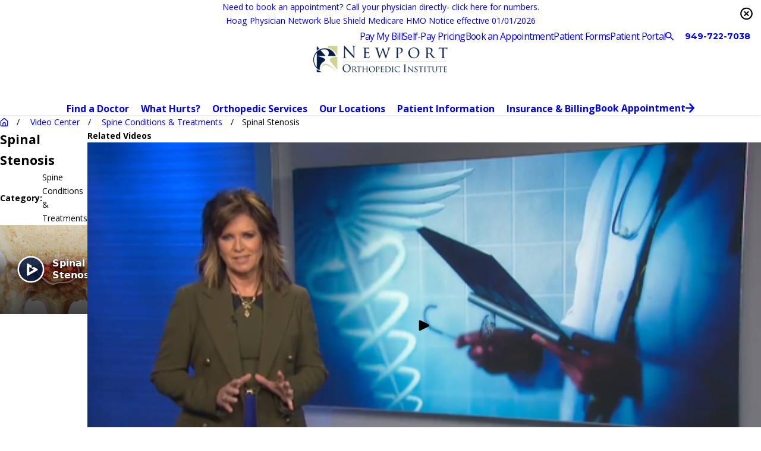

--- FILE ---
content_type: text/html; charset=utf-8
request_url: https://www.newportortho.com/video-center/spine-conditions-treatments/spinal-stenosis/
body_size: 17411
content:
<!DOCTYPE html>
<html lang="en" data-anim="1" data-prlx="1" data-flr="1" data-i="x37dc20xp4z" data-is="154iodcw6bf" data-gmap="AIzaSyD9RxIAFFpAdGvsN49rqOZLQbeZ6BSLoL4" data-sa="7nFsQTL0q0kJyEx%2FmgiOUVZD0wMlla1F3o4lc%2B%2Fhg7qQPZ%2BLHvs4qGxBIWrHbb%2BWMBntSzVLkZcwTtO%2Bwr%2B5SWT%2BnLYI9MjUM5%2FXJrQjNW28uMWc3oTtay%2FQzlaxPjDfMvHei3mTVVvdLZjiL0t4VrnPbAdhA1WzVUHDsib9I1ERzLfA">
<head>
	<title>Spinal Stenosis Video | Newport Orthopedic Institute</title>
	<link rel="canonical" href="https://www.newportortho.com/video-center/spine-conditions-treatments/spinal-stenosis/"/>
	<meta content="text/html; charset=utf-8" http-equiv="Content-Type"/>
	<meta content="initial-scale=1" name="viewport"/>
	<meta http-equiv="X-UA-Compatible" content="IE=edge,chrome=1"/>
	<meta name="description" content="Watch Spinal Stenosis now."/>
	<meta property="og:type" content="website"/>
	<meta property="og:site_name" content="Newport Orthopedic Institute"/>
	<meta property="og:url" content="https://www.newportortho.com/video-center/spine-conditions-treatments/spinal-stenosis/"/>
	<meta property="og:title" content="Spinal Stenosis | Newport Orthopedic Institute"/>
	<meta property="og:description" content="Newport Orthopedic Institute is the largest orthopedic and musculoskeletal group in coastal Orange County. Learn more about Spinal Stenosis."/>
	<meta property="og:image" content="https://www.newportortho.com/media/vpics/Spinal-Stenosis.jpg"/>
	<meta name="twitter:card" content="summary_large_image"/>
	<meta name="twitter:title" content="Spinal Stenosis | Newport Orthopedic Institute"/>
	<meta name="twitter:description" content="Newport Orthopedic Institute is the largest orthopedic and musculoskeletal group in coastal Orange County. Learn more about Spinal Stenosis."/>
	<meta name="twitter:image" content="https://www.newportortho.com/media/vpics/Spinal-Stenosis.jpg"/>
	<meta property="article:publisher" content="https://www.facebook.com/NewportOrtho"/>
	<meta name="google-site-verification" content="OgxVZTnOPbOedfwRGXPriSUwt5lJkj0Kje5u7CIPQeg"/>
	<meta name="msvalidate.01" content="C7CA6FF11309974175E72AAD2E356DF2"/>
	<meta name="audio-eye-hash" content="4f85ec4a0ada8ebff8a75cb25673c27e"/>
	<script type="text/javascript">
(function(n){var t=n.Process||{},i=function(n){var t=+n;return isNaN(t)?n:t},u=function(n){return decodeURIComponent(n.replace(/\+/g,"%20"))},h=/\{(.+?)\}/g,c=window.location.hash&&window.location.hash[1]==="~"&&!/\bSPPC=./i.test(document.cookie||""),s=[],e=null,r=null,o=null,f=null;t.Page=function(n){for(var i=n.length;i--;)c?s.push(n[i]):t.Element(document.getElementById(n[i]))};t.Delayed=function(){var n,i;for(r=null;n=s.shift();)t.Element(document.getElementById(n));try{i=new CustomEvent("process.delayed",{bubbles:!0,cancelable:!0});document.documentElement.dispatchEvent(i)}catch(u){}};t.Element=function(n){if(n)switch(n.getAttribute("data-process")){case"if":t.If(n);break;case"replace":t.Replace(n);break;default:t.Fix(n)}};t.Replace=function(n){var i,f=n.parentNode,r=document.createTextNode(t.Get(n.getAttribute("data-replace"))),u=n.firstElementChild;u&&u.getAttribute&&(i=u.getAttribute("href"))&&i.substring(0,4)==="tel:"&&(i=document.createElement("a"),i.setAttribute("href","tel:"+r.data),i.appendChild(document.createTextNode(r.data)),r=i);f.insertBefore(r,n);f.removeChild(n)};t.Fix=function(n){var r,u,i,f=n.attributes.length,e=n.childNodes.length;if(n.nodeName==="SCRIPT"){n.parentNode.removeChild(n);return}while(f--)r=n.attributes[f],r.name.substring(0,13)=="data-replace-"&&(u=r.name.substring(13),n.setAttribute(u,t.Get(r.value)),n.removeAttribute(r.name));while(e--)i=n.childNodes[e],i.nodeType===3&&i.data&&i.data.indexOf("{")>=0&&(i.data=t.Get(i.data))};t.If=function(n){for(var i,u,f,e,o=n.parentNode,s=n.attributes.length,r=undefined;s--;){i=n.attributes[s];switch(i.name){case"field":r=t.Check(n,t.Get(i.value));break;case"nofield":r=!t.Check(n,t.Get(i.value))}if(r!==undefined)break}if(r)for(u=n.childNodes,f=0,e=u.length;f<e;f++)o.insertBefore(u[0],n);o.removeChild(n)};t.Check=function(n,r){for(var u,f,e=n.attributes.length;e--;){u=n.attributes[e];switch(u.name){case"equals":return r==t.Get(u.value);case"gt":case"greaterthan":case"morethan":return i(r)>i(t.Get(u.value));case"gte":return i(r)>=i(t.Get(u.value));case"lt":case"lessthan":case"lesserthan":return i(r)<i(t.Get(u.value));case"lte":return i(r)<=i(t.Get(u.value));case"ne":case"notequals":return r!=t.Get(u.value);case"contains":return f=t.Get(u.value),r.indexOf(f>=0);case"notcontains":return f=t.Get(u.value),!r.indexOf(f>=0);case"in":return f=t.Get(u.value),t.InArray(r,(""+f).split(","));case"notin":return f=t.Get(u.value),!t.InArray(r,(""+f).split(","));case"between":return f=t.Get(u.value).Split(","),f.length==2&&i(r)>=i(f[0])&&i(r)<=i(f[1])?!0:!1}}return!!r};t.InArray=function(n,t){for(var i=t.length;i--;)if(t[i]==n)return!0;return!1};t.Get=function(n){return n.replace(h,function(n,i){var r=i.split("/"),f=r.shift();return t.Data(f.split(":"),0,r[0])||u(r.shift()||"")})};t.Data=function(n,i,r){var u;switch(n[i].toLowerCase()){case"f":return t.Format(n[i+1],n,i+2,r);case"if":return t.Data(n,i+1)?n.pop():"";case"ifno":case"ifnot":return t.Data(n,i+1)?"":n.pop();case"q":case"querystring":return t.Query(n[i+1])||"";case"session":case"cookie":return t.Cookie(n[i+1])||"";case"number":return t.Number(n[i+1],r)||"";case"request":return u=t.Cookie("RWQ")||window.location.search,u&&u[0]==="?"&&n[i+1]&&n[i+1][0]!="?"&&(u=u.substr(1)),u;case"u":return t.UserData(n[i+1])||"";default:return""}};t.Format=function(n,i,r,u){var h,f,s,e,o;if(!n||r>i.length-1)return"";if(h=null,f=null,n=n.toLowerCase(),e=0,n=="binary")e=2;else if(r+1<i.length)switch(n){case"p":case"phone":case"p2":case"phone2":case"p3":case"phone3":i[r].indexOf("0")>=0&&(f=i[r],e=1);break;default:s=parseInt(i[r]);isNaN(s)||(h=s,e=1)}o=t.Data(i,r+e,u);switch(n){case"p":case"phone":return t.Phone(""+o,f);case"p2":case"phone2":return t.Phone(""+o,f||"000.000.0000");case"p3":case"phone3":return t.Phone(""+o,f||"000-000-0000");case"tel":return t.Phone(""+o,f||"0000000000")}};t.Phone=function(n,t){var u,i,f,r;if(!n)return"";if(u=n.replace(/\D+/g,""),u.length<10)return n;for(i=(t||"(000) 000-0000").split(""),f=0,r=0;r<i.length;r++)i[r]=="0"&&(f<u.length?i[r]=u[f++]:(i.splice(r,1),r--));return f==10&&u.length>10&&i.push(" x"+u.substring(10)),i.join("")};t.Query=function(n){var r,f,o,i,s;if(!e)for(e={},r=t.Cookie("RWQ")||window.location.search,f=r?r.substring(1).split("&"):[],o=f.length;o--;)i=f[o].split("="),s=u(i.shift()).toLowerCase(),e[s]=i.length?u(i.join("=")):null;return e[n.toLowerCase()]};t.Cookie=function(n){var f,i,o,e,t;if(!r)for(r={},f=document.cookie?document.cookie.split("; "):[],i=f.length;i--;){o=f[i].split("=");e=u(o.shift()).toLowerCase();t=o.join("=");switch(t[0]){case"#":r[e]=+t.substring(1);break;case":":r[e]=new Date(+t.substring(1));break;case"!":r[e]=t==="!!";break;case"'":r[e]=u(t.substring(1));break;default:r[e]=u(t)}}for(f=n.split("|"),i=0;i<f.length;i++)if(t=r[f[i].toLowerCase()],t)return t;return""};t.UserData=function(n){switch(n){case"DisplayName":return t.Cookie("U_DisplayName")||"";case"TimeOfDay":var r=new Date,i=r.getHours();return i>=17||i<5?"Evening":i<12?"Morning":"Afternoon"}};t.Number=function(n,i){var s,u,r,e;if(!i)return i;if(!o)for(o={},s=(t.Cookie("PHMAP")||"").split(","),e=0;e<s.length;e++)u=(s[e]||"").split("="),u.length===2&&(o[u[0]]=u[1]);return r=o[i],r&&r!=="0"||(r=i),f||(f={}),f[r]=1,r};t.Phones=function(){var n,t;if(f){n=[];for(t in f)f.hasOwnProperty(t)&&n.push(t);return n.join("|")}return null};n.Process=t;document.documentElement&&(document.documentElement.clientWidth<=1280||(t.Cookie("pref")&1)==1)&&(document.documentElement.className+=" minimize")})(this);
(function(){function o(){var r,n,u;for(v(),f=!0,n=0;n<t.length;n++)r=t[n],s(r[0],r[1]);for(t.length=0,n=0;n<i.length;n++)u=i[n],l(u);i.length=0;window.removeEventListener("DOMContentLoaded",o)}function v(){for(var t,i,f,e,h=document.querySelectorAll("script[src],script[data-require]"),o=0;o<h.length;o++){var c=h[o],s=c.getAttribute("src"),n=c.getAttribute("data-require");if(s||n)for(t=n&&n[0]==="["?u(a(n)):[],s&&t.push(s),i=0;i<t.length;i++)f=t[i],e=/(.+?)\.\d{13}(\.\w{2,12})$/.exec(f),e&&(f=e[1]+e[2]),r[f]=1}}function s(i,u){var h,c,s,o;if(!f){t.push([i,u]);return}for(h=[],c=!1,o=0;o<i.length;o++){if(s=i[o],!s||e[s])continue;else r[s]||(h.push(s),r[s]=1);c=!0}for(typeof u=="function"&&(c?n.push([i,u]):u(window.jQuery)),o=0;o<h.length;o++)y(h[o])}function y(n){if(n.indexOf("http://")===0)throw new Error("Cannot load scripts over unsecure channel: "+n);else n.indexOf("/common/")===0||n.indexOf("/cms/")===0?w(n):p(n)}function p(n){var t=document.createElement("script");t.setAttribute("async","async");t.setAttribute("src",n);n.indexOf("callback=registerGmap")===-1?t.addEventListener("load",function(){h(n)}):window.registerGmap=function(){h(n)};t.addEventListener("error",function(){throw new Error("Unable to load script: '"+n+"'");});document.head.appendChild(t)}function w(n,t){var i=document.createElement("script");if(i.setAttribute("data-require",'["'+n+'"]'),n.indexOf("/common/usc/js/")===0||n==="/common/usc/p/video.js")if(typeof Promise=="undefined")throw new Error("This browser doesn't support ES6 modules.  Cannot load: '"+n+"'");else i.setAttribute("type","module");typeof t=="string"?i.text=t:i.src=n;document.head.appendChild(i)}function b(){var n=document.documentElement.getAttribute("data-gmap");return n?"&key="+n:""}function u(n){var i,r,u,f,t;for(Array.isArray(n)||(n=[n]),i={},r=0;r<n.length;r++)if(n[r])for(u=c[n[r]]||n[r],Array.isArray(u)||(u=[u]),f=0;f<u.length;f++)t=u[f],t.indexOf("://")!==-1||t[0]==="/"?i[t]=1:t.indexOf("admin/")===0?i["/common/"+t+".js"]=1:t.indexOf("usc/")===0?i["/common/"+t+".js"]=1:t.indexOf("cms/")===0?i["/"+t+".js"]=1:i["/common/js/"+t+".js"]=1;return Object.keys(i)}function h(n){for(var t,o=u(n),r=0;r<o.length;r++)t=o[r],e[t]=1,f?l(t):i.push(t)}function l(t){for(var u,h,r,f=[],i=0;i<n.length;i++)r=n[i],r[0].indexOf(t)!==-1&&f.push(r);for(i=0;i<f.length;i++){var r=f[i],o=r[0],s=[];for(u=0;u<o.length;u++)e[o[u]]||s.push(o[u]);if((r[0]=s,!s.length)&&(h=r[1],h))try{h(window.jQuery)}catch(c){console.warn(c.stack)}}for(i=n.length-1;i>=0;i--)r=n[i],r[0].length||n.splice(i,1)}var a=function(n,t){return(window.JSON2||JSON).parse(n,t)},f=!1,t=[],i=[],r={},e={},n=[],c;document.readyState==="complete"||document.readyState==="loaded"||document.readyState==="interactive"?o():window.addEventListener("DOMContentLoaded",o);c={jquery:["j/jquery.3.x","j/jquery.ui"],"j/jquery":"j/jquery.3.x",poly:"usc/p/poly",cookie:"j/jquery.cookie",jwplayer:"/common/js/v/jwplayer.js",map:"m/gmap",googlemap:"https://maps.googleapis.com/maps/api/js?v=3&libraries=places&callback=registerGmap"+b(),ace:"https://cdnjs.cloudflare.com/ajax/libs/ace/1.4.11/ace.js"};window.requireLoading=function(n){var t=u(n);return t&&r[t[0]]};window.require=window.require2=window.rrequire=function(n,t){var i=u(n),f,r;for(typeof t!="function"&&typeof arguments[2]=="function"&&(t=arguments[2]),f=!1,r=0;r<i.length;r++)i[r].indexOf("jquery")!==-1&&(f=!0);f?(console.warn("Requiring jQuery should be avoided for performance reasons."),s(i,t)):s(i,t)};window.register=h})();
</script>
	<link rel="stylesheet" type="text/css" href="/cms/includes/wxmajsiyh5b.2512041026209.css"/>
	<script>(function(){
var cook = /(?:^|\b)COOK=(.+?)(?:$|;)/.exec( document.cookie )?.[1];
var analytics;
var marketing;
if(cook==='YES'){analytics=true;marketing=true;}
else if(cook==='NO!'){analytics=false;marketing=false;}
else if(cook==='ANALYTICS'){analytics=true;marketing=false;}
else if(cook==='MARKETING'){analytics=false;marketing=true;}
else{analytics=true;marketing=navigator.globalPrivacyControl||window.doNotSell?false:true;}
window.$consentState={analytics,marketing};
})();</script>
<script type="module" src="/common/usc/p/manage-cookies.js"></script>
</head>
<body data-config="t_s7uqtk.wk0\2w6jxbnu.zdk\yyj_xghu.r4o" data-id="22292701" data-s="21" data-i="554412" data-p="81" data-fk="207301">
	<header id="HeaderZone"><div class="hdr v2 lt-bg" id="SmHeaderV2" universal_="true">
	
	
	


<style>
	.skp-btn {
		position: fixed !important;
		top: 0;
		left: 0;
		z-index: 5;
		transition: transform var(--g-trn-sp) var(--g-trn-tf) 0s;
		padding: 1rem;
	}
	
	.skp-btn:not(:focus) {
		transform: translateY(-103%);
	}
</style>
<button class="skp-btn btn-clr btn no-hvr" type="button" tabindex="0">Skip to Content</button>
<a class="btn-tp btn-clr btn bx-sdw" title="Back To Top" href="#HeaderZone">Top</a>
	
<div class="alrt-bnr rlt bg-bx ulk-bg ui-repeater" id="SmHeaderV2Banner" data-onvisible="visible" data-innertheme="null">
	<div class="mn_ pd_tp-40 pd_bt-40">
		<div class="flx-at-700 gp_sp-sml f_m f_c" data-item="i" data-key="181514">
			
				
				
					<a href="https://www.newportortho.com/documents/direct-appointment-lines.html" target="_blank" class=" clr-swp lnk-stl-rev">Need to book an appointment? Call your physician directly- click here for numbers.</a>
				
			
			
		</div><div class="flx-at-700 gp_sp-sml f_m f_c" data-item="i" data-key="184059">
			
				
				
					<a href="/insurance-billing/insurance-accepted/" target="" class=" clr-swp lnk-stl-rev">Hoag Physician Network Blue Shield Medicare HMO Notice effective 01/01/2026</a>
				
			
			
		</div>
	</div>
	<a class="ntfctn-cls clr-swp" title="Close the notification" aria-label="Close the notification" tabindex="0">
		<svg viewBox="0 0 24 24" class="blk icn " role="presentation"><use data-href="/cms/svg/site/kqe8hg75wan.24.2601151615230.svg#close_btn"></use></svg>
	</a>
</div>
	<div class="sw-1280 bg-bx alt-bg pd_bt pd_tp">
		<div class="mn_ flx-at-1280 f_r f_m">
			<div class="flx f_m">
				<nav class="" id="SmHeaderV2SecondaryNav">	
	<ul class="flx f_m gp_sp">
		<li class=" ">
			<a class="fnt_nv-sec fnt_nv-sec clr-swp lnk-stl-rev" href="/insurance-billing/pay-my-bill/" target="">Pay My Bill</a>
		</li><li class=" ">
			<a class="fnt_nv-sec fnt_nv-sec clr-swp lnk-stl-rev" href="/insurance-billing/self-pay-pricing-office-visits-and-other-service/" target="">Self-Pay Pricing</a>
		</li><li class=" ">
			<a class="fnt_nv-sec fnt_nv-sec clr-swp lnk-stl-rev" href="https://patient.lumahealth.io/survey?patientFormTemplate=66185c6a4693690016cfd368&user=6594853e923e18001affb4e3" target="_blank">Book an Appointment</a>
		</li><li class=" ">
			<a class="fnt_nv-sec fnt_nv-sec clr-swp lnk-stl-rev" href="/patient-information/patient-forms/" target="">Patient Forms</a>
		</li><li class=" ">
			<a class="fnt_nv-sec fnt_nv-sec clr-swp lnk-stl-rev" href="https://pxpportal.nextgen.com/newportorthopedicinstitute-29459/portal/#/user/login" target="_blank">Patient Portal</a>
		</li>
	</ul>
</nav>
				<a class="mrg_lt-90 clr-swp" href="/site-search/">
					<svg viewBox="0 0 24 24" class="blk icn " role="presentation"><use data-href="/cms/svg/site/kqe8hg75wan.24.2601151615230.svg#search"></use></svg>
				</a>
				<div class="phn-wrp mrg_lt-90 bdr-rds hdn">
					<div class="ta_" id="SmHeaderV2Tagline">
	
	<a class="fnt_phn" href="tel:9497227038" id="SmHeaderV2_1" data-replace-href="tel:{F:Tel:Cookie:PPCP1/9497227038}"><span id="SmHeaderV2_2" data-process="replace" data-replace="{F:P3:Cookie:PPCP1/949-722-7038}">949-722-7038</span></a>
</div>
				</div>
			</div>
		</div>
	</div>
	<div class="mn_ flx f_wrp f_m f_c pd_tp-60 pd_bt-60">
		<div class="flx f_sb f_m lg-bx lg-mrg-rt">
			<a class="blk tp-lg fit" title="Home" href="/">
	<img class="dk-lg " alt="Newport Orthopedic Institute" src="/images/brand/logo-dark.2011101343515.png">
	<img class="lt-lg " alt="Newport Orthopedic Institute" src="/images/brand/logo-light.2011101343516.png">
	
</a>
			<div class="flx f_m">
				<a class="phn-icn hd-1280 mrg_rt-70" href="tel:9497227038" id="SmHeaderV2_3" data-replace-href="tel:{F:Tel:Cookie:PPCP1/9497227038}">
					<svg viewBox="0 0 24 24" class="blk icn " role="presentation"><use data-href="/cms/svg/site/kqe8hg75wan.24.2601151615230.svg#phone"></use></svg>
				</a>
				<button class="mnu-btn hd-1280" type="button" title="Main Menu" popovertarget="SmHeaderV2MobileNav" popovertargetaction="show">
	<svg viewBox="0 0 24 24" class="blk icn " role="presentation"><use data-href="/cms/svg/site/kqe8hg75wan.24.2601151615230.svg#menu"></use></svg>
</button>
			</div>
		</div>
		<div class="flx f_r f_m ato">
			<nav class="nv">
				<ul class="flx-at-1280 sw-1280" role="menubar" aria-label="Top Navigation" id="SmHeaderV2TopNav">
	<li class=" flx rlt ato clr-swp pd_tp pd_bt">
		<a class="ato flx f_m fnt_nv-pry hvr_und" href="/find-a-doctor/" target="" role="menuitem">Find a Doctor</a>
		
	</li><li class=" flx rlt ato clr-swp pd_tp pd_bt">
		<a class="ato flx f_m fnt_nv-pry hvr_und" href="/what-hurts-/" target="" role="menuitem">What Hurts?</a>
		
			<div class="fly-nv full ui-scroll bx-sdw bg-bx lk-bg">
				<ul class="pd_v pd_h" role="menu">
					<li class=" bdr_bt">
						<a class="fnt_nv-pry pd_bt-30 pd_tp-30 lnk-stl-rev" href="/what-hurts-/elbow/" target="" role="menuitem">Elbow</a>
					</li><li class=" bdr_bt">
						<a class="fnt_nv-pry pd_bt-30 pd_tp-30 lnk-stl-rev" href="/what-hurts-/foot-ankle/" target="" role="menuitem">Foot & Ankle</a>
					</li><li class=" bdr_bt">
						<a class="fnt_nv-pry pd_bt-30 pd_tp-30 lnk-stl-rev" href="/what-hurts-/hand-wrist/" target="" role="menuitem">Hand & Wrist</a>
					</li><li class=" bdr_bt">
						<a class="fnt_nv-pry pd_bt-30 pd_tp-30 lnk-stl-rev" href="/what-hurts-/hip/" target="" role="menuitem">Hip</a>
					</li><li class=" bdr_bt">
						<a class="fnt_nv-pry pd_bt-30 pd_tp-30 lnk-stl-rev" href="/what-hurts-/knee/" target="" role="menuitem">Knee</a>
					</li><li class=" bdr_bt">
						<a class="fnt_nv-pry pd_bt-30 pd_tp-30 lnk-stl-rev" href="/what-hurts-/shoulder/" target="" role="menuitem">Shoulder</a>
					</li><li class=" bdr_bt">
						<a class="fnt_nv-pry pd_bt-30 pd_tp-30 lnk-stl-rev" href="/what-hurts-/spine/" target="" role="menuitem">Spine</a>
					</li>
				</ul>
			</div>
		
	</li><li class=" flx rlt ato clr-swp pd_tp pd_bt">
		<a class="ato flx f_m fnt_nv-pry hvr_und" href="/orthopedic-services/" target="" role="menuitem">Orthopedic Services</a>
		
			<div class="fly-nv full ui-scroll bx-sdw bg-bx lk-bg">
				<ul class="pd_v pd_h" role="menu">
					<li class=" bdr_bt">
						<a class="fnt_nv-pry pd_bt-30 pd_tp-30 lnk-stl-rev" href="/orthopedic-services/joint-replacement/" target="" role="menuitem">Joint Replacement</a>
					</li><li class=" bdr_bt">
						<a class="fnt_nv-pry pd_bt-30 pd_tp-30 lnk-stl-rev" href="/orthopedic-services/pain-management/" target="" role="menuitem">Pain Management</a>
					</li><li class=" bdr_bt">
						<a class="fnt_nv-pry pd_bt-30 pd_tp-30 lnk-stl-rev" href="/orthopedic-services/sports-medicine-sports-injuries/" target="" role="menuitem">Sports Medicine & Sports Injuries</a>
					</li><li class=" bdr_bt">
						<a class="fnt_nv-pry pd_bt-30 pd_tp-30 lnk-stl-rev" href="/orthopedic-services/trauma-fracture-care/" target="" role="menuitem">Trauma & Fracture Care</a>
					</li><li class=" bdr_bt">
						<a class="fnt_nv-pry pd_bt-30 pd_tp-30 lnk-stl-rev" href="/orthopedic-services/human-performance-sports-medicine-program/" target="" role="menuitem">Human Performance & Sports Medicine Program</a>
					</li><li class=" bdr_bt">
						<a class="fnt_nv-pry pd_bt-30 pd_tp-30 lnk-stl-rev" href="/orthopedic-services/orthopedic-imaging/" target="" role="menuitem">Orthopedic Imaging</a>
					</li><li class=" bdr_bt">
						<a class="fnt_nv-pry pd_bt-30 pd_tp-30 lnk-stl-rev" href="/orthopedic-services/second-opinion/" target="" role="menuitem">Second Opinion</a>
					</li>
				</ul>
			</div>
		
	</li><li class=" flx rlt ato clr-swp pd_tp pd_bt">
		<a class="ato flx f_m fnt_nv-pry hvr_und" href="/our-locations/" target="" role="menuitem">Our Locations</a>
		
			<div class="fly-nv full ui-scroll bx-sdw bg-bx lk-bg">
				<ul class="pd_v pd_h" role="menu">
					<li class=" bdr_bt">
						<a class="fnt_nv-pry pd_bt-30 pd_tp-30 lnk-stl-rev" href="/our-locations/newport-beach/" target="" role="menuitem">Newport Beach</a>
					</li><li class=" bdr_bt">
						<a class="fnt_nv-pry pd_bt-30 pd_tp-30 lnk-stl-rev" href="/our-locations/huntington-beach/" target="" role="menuitem">Huntington Beach</a>
					</li><li class=" bdr_bt">
						<a class="fnt_nv-pry pd_bt-30 pd_tp-30 lnk-stl-rev" href="/our-locations/irvine/" target="" role="menuitem">Irvine</a>
					</li><li class=" bdr_bt">
						<a class="fnt_nv-pry pd_bt-30 pd_tp-30 lnk-stl-rev" href="/our-locations/san-clemente/" target="" role="menuitem">San Clemente</a>
					</li><li class=" bdr_bt">
						<a class="fnt_nv-pry pd_bt-30 pd_tp-30 lnk-stl-rev" href="/our-locations/hoag-orthopedic-institute/" target="" role="menuitem">Hoag Orthopedic Institute</a>
					</li><li class=" bdr_bt">
						<a class="fnt_nv-pry pd_bt-30 pd_tp-30 lnk-stl-rev" href="/our-locations/hoi-surgery-center-newport-beach/" target="" role="menuitem">HOI Surgery Center - Newport Beach</a>
					</li>
				</ul>
			</div>
		
	</li><li class=" flx rlt ato clr-swp pd_tp pd_bt">
		<a class="ato flx f_m fnt_nv-pry hvr_und" href="/patient-information/" target="" role="menuitem">Patient Information</a>
		
			<div class="fly-nv full ui-scroll bx-sdw bg-bx lk-bg">
				<ul class="pd_v pd_h" role="menu">
					<li class=" bdr_bt">
						<a class="fnt_nv-pry pd_bt-30 pd_tp-30 lnk-stl-rev" href="/blog/" target="" role="menuitem">Blog</a>
					</li><li class=" bdr_bt">
						<a class="fnt_nv-pry pd_bt-30 pd_tp-30 lnk-stl-rev" href="/patient-information/clearwave-patient-check-in/" target="" role="menuitem">Clearwave Patient Check-In</a>
					</li><li class=" bdr_bt">
						<a class="fnt_nv-pry pd_bt-30 pd_tp-30 lnk-stl-rev" href="/patient-information/events-calendar/" target="" role="menuitem">Events Calendar</a>
					</li><li class=" bdr_bt">
						<a class="fnt_nv-pry pd_bt-30 pd_tp-30 lnk-stl-rev" href="/patient-information/patient-forms/" target="" role="menuitem">Patient Forms</a>
					</li><li class=" bdr_bt">
						<a class="fnt_nv-pry pd_bt-30 pd_tp-30 lnk-stl-rev" href="/patient-information/patient-privacy/" target="" role="menuitem">Patient Privacy</a>
					</li><li class=" bdr_bt">
						<a class="fnt_nv-pry pd_bt-30 pd_tp-30 lnk-stl-rev" href="/patient-information/patient-education-resources/" target="" role="menuitem">Patient Education & Resources</a>
					</li><li class=" bdr_bt">
						<a class="fnt_nv-pry pd_bt-30 pd_tp-30 lnk-stl-rev" href="https://shareprohealth.com/noi" target="_blank" role="menuitem">Medical Records and Patient Disability form completion</a>
					</li><li class=" bdr_bt">
						<a class="fnt_nv-pry pd_bt-30 pd_tp-30 lnk-stl-rev" href="/patient-information/supplements/" target="" role="menuitem">Supplements</a>
					</li><li class=" bdr_bt">
						<a class="fnt_nv-pry pd_bt-30 pd_tp-30 lnk-stl-rev" href="/video-center/" target="" role="menuitem">Video Center</a>
					</li>
				</ul>
			</div>
		
	</li><li class=" flx rlt ato clr-swp pd_tp pd_bt">
		<a class="ato flx f_m fnt_nv-pry hvr_und" href="/insurance-billing/" target="" role="menuitem">Insurance & Billing</a>
		
			<div class="fly-nv full ui-scroll bx-sdw bg-bx lk-bg">
				<ul class="pd_v pd_h" role="menu">
					<li class=" bdr_bt">
						<a class="fnt_nv-pry pd_bt-30 pd_tp-30 lnk-stl-rev" href="/insurance-billing/surgical-self-pay-all-inclusive-rates/" target="" role="menuitem">Surgical Self-pay All Inclusive rates</a>
					</li><li class=" bdr_bt">
						<a class="fnt_nv-pry pd_bt-30 pd_tp-30 lnk-stl-rev" href="/insurance-billing/self-pay-pricing-office-visits-and-other-service/" target="" role="menuitem">Self-Pay Pricing-Office Visits and Other Services</a>
					</li><li class=" bdr_bt">
						<a class="fnt_nv-pry pd_bt-30 pd_tp-30 lnk-stl-rev" href="/insurance-billing/billing-policy/" target="" role="menuitem">Billing Policy</a>
					</li><li class=" bdr_bt">
						<a class="fnt_nv-pry pd_bt-30 pd_tp-30 lnk-stl-rev" href="/insurance-billing/insurance-accepted/" target="" role="menuitem">Insurance Accepted</a>
					</li><li class=" bdr_bt">
						<a class="fnt_nv-pry pd_bt-30 pd_tp-30 lnk-stl-rev" href="https://pay.instamed.com/Form/PaymentPortal/Default?id=NEWPORT.ORTHO" target="_blank" role="menuitem">Pay My Bill</a>
					</li>
				</ul>
			</div>
		
	</li>
</ul>
			</nav>
			<div class="mbl-mnu hd-1280 bg-bx lk-bg" popover id="SmHeaderV2MobileNav">
	<ul class="flx f_sb f_m gp_sp bdr_bt pd_h pd_bt">
		<li>
			<a class="srch blk" title="Search our site" aria-label="Search our site" href="/site-search/">
				<svg viewBox="0 0 24 24" class="blk icn " role="presentation"><use data-href="/cms/svg/site/kqe8hg75wan.24.2601151615230.svg#search"></use></svg>
			</a>
		</li>
		<li>
			<button class="flx f_m" type="button" title="Close the Menu" popovertarget="SmHeaderV2MobileNav" popovertargetaction="hide">
				<i>Close</i>
				<svg viewBox="0 0 24 24" class="blk icn clr-lnk mrg_lt" role="presentation"><use data-href="/cms/svg/site/kqe8hg75wan.24.2601151615230.svg#close"></use></svg>
			</button>
		</li>
	</ul>
	<nav class="mbl-nv clr-swp">
		<ul role="menu" aria-label="Navigation">
			<li class="bdr_bt pd_h  ">
				<a class="fnt_nv-pry pd_tp pd_bt " href="/find-a-doctor/" target="" role="menuitem">Find a Doctor</a>
				
			</li><li class="bdr_bt pd_h  flx f_m f_wrp">
				<a class="fnt_nv-pry pd_tp pd_bt ato" href="/what-hurts-/" target="" role="menuitem">What Hurts?</a>
				
					<button class="fit blk mrg_lt-90 clr-lnk" type="button" popovertarget="what-hurts-MobileNav" popovertargetaction="show" title="Open child menu of What Hurts?">
						<svg viewBox="0 0 24 24" class="blk icn " role="presentation"><use data-href="/cms/svg/site/kqe8hg75wan.24.2601151615230.svg#arrow_right"></use></svg>
					</button>
					<ul class="mbl-mnu lvl-2 ui-scroll bg-bx lk-bg" popover id="what-hurts-MobileNav" role="menu">
						<li class="bdr_bt pd_h pd_bt-40">
							<button class="flx f_m" type="button" popovertarget="what-hurts-MobileNav" popovertargetaction="hide">
								<svg viewBox="0 0 24 24" class="blk icn clr-lnk mrg_rt" role="presentation"><use data-href="/cms/svg/site/kqe8hg75wan.24.2601151615230.svg#arrow_left"></use></svg>
								<i>Main Menu</i>
							</button>
						</li>
						<li class="bdr_bt pd_h ">
							<a class="fnt_nv-pry pd_bt-40 pd_tp-40" href="/what-hurts-/elbow/" target="" role="menuitem">Elbow</a>
						</li><li class="bdr_bt pd_h ">
							<a class="fnt_nv-pry pd_bt-40 pd_tp-40" href="/what-hurts-/foot-ankle/" target="" role="menuitem">Foot & Ankle</a>
						</li><li class="bdr_bt pd_h ">
							<a class="fnt_nv-pry pd_bt-40 pd_tp-40" href="/what-hurts-/hand-wrist/" target="" role="menuitem">Hand & Wrist</a>
						</li><li class="bdr_bt pd_h ">
							<a class="fnt_nv-pry pd_bt-40 pd_tp-40" href="/what-hurts-/hip/" target="" role="menuitem">Hip</a>
						</li><li class="bdr_bt pd_h ">
							<a class="fnt_nv-pry pd_bt-40 pd_tp-40" href="/what-hurts-/knee/" target="" role="menuitem">Knee</a>
						</li><li class="bdr_bt pd_h ">
							<a class="fnt_nv-pry pd_bt-40 pd_tp-40" href="/what-hurts-/shoulder/" target="" role="menuitem">Shoulder</a>
						</li><li class="bdr_bt pd_h ">
							<a class="fnt_nv-pry pd_bt-40 pd_tp-40" href="/what-hurts-/spine/" target="" role="menuitem">Spine</a>
						</li>
					</ul>
				
			</li><li class="bdr_bt pd_h  flx f_m f_wrp">
				<a class="fnt_nv-pry pd_tp pd_bt ato" href="/orthopedic-services/" target="" role="menuitem">Orthopedic Services</a>
				
					<button class="fit blk mrg_lt-90 clr-lnk" type="button" popovertarget="orthopedic-servicesMobileNav" popovertargetaction="show" title="Open child menu of Orthopedic Services">
						<svg viewBox="0 0 24 24" class="blk icn " role="presentation"><use data-href="/cms/svg/site/kqe8hg75wan.24.2601151615230.svg#arrow_right"></use></svg>
					</button>
					<ul class="mbl-mnu lvl-2 ui-scroll bg-bx lk-bg" popover id="orthopedic-servicesMobileNav" role="menu">
						<li class="bdr_bt pd_h pd_bt-40">
							<button class="flx f_m" type="button" popovertarget="orthopedic-servicesMobileNav" popovertargetaction="hide">
								<svg viewBox="0 0 24 24" class="blk icn clr-lnk mrg_rt" role="presentation"><use data-href="/cms/svg/site/kqe8hg75wan.24.2601151615230.svg#arrow_left"></use></svg>
								<i>Main Menu</i>
							</button>
						</li>
						<li class="bdr_bt pd_h ">
							<a class="fnt_nv-pry pd_bt-40 pd_tp-40" href="/orthopedic-services/joint-replacement/" target="" role="menuitem">Joint Replacement</a>
						</li><li class="bdr_bt pd_h ">
							<a class="fnt_nv-pry pd_bt-40 pd_tp-40" href="/orthopedic-services/pain-management/" target="" role="menuitem">Pain Management</a>
						</li><li class="bdr_bt pd_h ">
							<a class="fnt_nv-pry pd_bt-40 pd_tp-40" href="/orthopedic-services/sports-medicine-sports-injuries/" target="" role="menuitem">Sports Medicine & Sports Injuries</a>
						</li><li class="bdr_bt pd_h ">
							<a class="fnt_nv-pry pd_bt-40 pd_tp-40" href="/orthopedic-services/trauma-fracture-care/" target="" role="menuitem">Trauma & Fracture Care</a>
						</li><li class="bdr_bt pd_h ">
							<a class="fnt_nv-pry pd_bt-40 pd_tp-40" href="/orthopedic-services/human-performance-sports-medicine-program/" target="" role="menuitem">Human Performance & Sports Medicine Program</a>
						</li><li class="bdr_bt pd_h ">
							<a class="fnt_nv-pry pd_bt-40 pd_tp-40" href="/orthopedic-services/orthopedic-imaging/" target="" role="menuitem">Orthopedic Imaging</a>
						</li><li class="bdr_bt pd_h ">
							<a class="fnt_nv-pry pd_bt-40 pd_tp-40" href="/orthopedic-services/second-opinion/" target="" role="menuitem">Second Opinion</a>
						</li>
					</ul>
				
			</li><li class="bdr_bt pd_h  flx f_m f_wrp">
				<a class="fnt_nv-pry pd_tp pd_bt ato" href="/our-locations/" target="" role="menuitem">Our Locations</a>
				
					<button class="fit blk mrg_lt-90 clr-lnk" type="button" popovertarget="our-locationsMobileNav" popovertargetaction="show" title="Open child menu of Our Locations">
						<svg viewBox="0 0 24 24" class="blk icn " role="presentation"><use data-href="/cms/svg/site/kqe8hg75wan.24.2601151615230.svg#arrow_right"></use></svg>
					</button>
					<ul class="mbl-mnu lvl-2 ui-scroll bg-bx lk-bg" popover id="our-locationsMobileNav" role="menu">
						<li class="bdr_bt pd_h pd_bt-40">
							<button class="flx f_m" type="button" popovertarget="our-locationsMobileNav" popovertargetaction="hide">
								<svg viewBox="0 0 24 24" class="blk icn clr-lnk mrg_rt" role="presentation"><use data-href="/cms/svg/site/kqe8hg75wan.24.2601151615230.svg#arrow_left"></use></svg>
								<i>Main Menu</i>
							</button>
						</li>
						<li class="bdr_bt pd_h ">
							<a class="fnt_nv-pry pd_bt-40 pd_tp-40" href="/our-locations/newport-beach/" target="" role="menuitem">Newport Beach</a>
						</li><li class="bdr_bt pd_h ">
							<a class="fnt_nv-pry pd_bt-40 pd_tp-40" href="/our-locations/huntington-beach/" target="" role="menuitem">Huntington Beach</a>
						</li><li class="bdr_bt pd_h ">
							<a class="fnt_nv-pry pd_bt-40 pd_tp-40" href="/our-locations/irvine/" target="" role="menuitem">Irvine</a>
						</li><li class="bdr_bt pd_h ">
							<a class="fnt_nv-pry pd_bt-40 pd_tp-40" href="/our-locations/san-clemente/" target="" role="menuitem">San Clemente</a>
						</li><li class="bdr_bt pd_h ">
							<a class="fnt_nv-pry pd_bt-40 pd_tp-40" href="/our-locations/hoag-orthopedic-institute/" target="" role="menuitem">Hoag Orthopedic Institute</a>
						</li><li class="bdr_bt pd_h ">
							<a class="fnt_nv-pry pd_bt-40 pd_tp-40" href="/our-locations/hoi-surgery-center-newport-beach/" target="" role="menuitem">HOI Surgery Center - Newport Beach</a>
						</li>
					</ul>
				
			</li><li class="bdr_bt pd_h  ">
				<a class="fnt_nv-pry pd_tp pd_bt " href="/insurance-billing/pay-my-bill/" target="" role="menuitem">Pay My Bill</a>
				
			</li><li class="bdr_bt pd_h  ">
				<a class="fnt_nv-pry pd_tp pd_bt " href="/insurance-billing/self-pay-pricing-office-visits-and-other-service/" target="" role="menuitem">Self-Pay Pricing</a>
				
			</li><li class="bdr_bt pd_h  ">
				<a class="fnt_nv-pry pd_tp pd_bt " href="https://patient.lumahealth.io/survey?patientFormTemplate=66185c6a4693690016cfd368&user=6594853e923e18001affb4e3" target="_blank" role="menuitem">Book an Appointment</a>
				
			</li><li class="bdr_bt pd_h  flx f_m f_wrp">
				<a class="fnt_nv-pry pd_tp pd_bt ato" href="/patient-information/" target="" role="menuitem">Patient Information</a>
				
					<button class="fit blk mrg_lt-90 clr-lnk" type="button" popovertarget="patient-informationMobileNav" popovertargetaction="show" title="Open child menu of Patient Information">
						<svg viewBox="0 0 24 24" class="blk icn " role="presentation"><use data-href="/cms/svg/site/kqe8hg75wan.24.2601151615230.svg#arrow_right"></use></svg>
					</button>
					<ul class="mbl-mnu lvl-2 ui-scroll bg-bx lk-bg" popover id="patient-informationMobileNav" role="menu">
						<li class="bdr_bt pd_h pd_bt-40">
							<button class="flx f_m" type="button" popovertarget="patient-informationMobileNav" popovertargetaction="hide">
								<svg viewBox="0 0 24 24" class="blk icn clr-lnk mrg_rt" role="presentation"><use data-href="/cms/svg/site/kqe8hg75wan.24.2601151615230.svg#arrow_left"></use></svg>
								<i>Main Menu</i>
							</button>
						</li>
						<li class="bdr_bt pd_h ">
							<a class="fnt_nv-pry pd_bt-40 pd_tp-40" href="/blog/" target="" role="menuitem">Blog</a>
						</li><li class="bdr_bt pd_h ">
							<a class="fnt_nv-pry pd_bt-40 pd_tp-40" href="/patient-information/clearwave-patient-check-in/" target="" role="menuitem">Clearwave Patient Check-In</a>
						</li><li class="bdr_bt pd_h ">
							<a class="fnt_nv-pry pd_bt-40 pd_tp-40" href="/patient-information/events-calendar/" target="" role="menuitem">Events Calendar</a>
						</li><li class="bdr_bt pd_h ">
							<a class="fnt_nv-pry pd_bt-40 pd_tp-40" href="/patient-information/patient-forms/" target="" role="menuitem">Patient Forms</a>
						</li><li class="bdr_bt pd_h ">
							<a class="fnt_nv-pry pd_bt-40 pd_tp-40" href="/patient-information/patient-privacy/" target="" role="menuitem">Patient Privacy</a>
						</li><li class="bdr_bt pd_h ">
							<a class="fnt_nv-pry pd_bt-40 pd_tp-40" href="/patient-information/patient-education-resources/" target="" role="menuitem">Patient Education & Resources</a>
						</li><li class="bdr_bt pd_h ">
							<a class="fnt_nv-pry pd_bt-40 pd_tp-40" href="https://shareprohealth.com/noi" target="_blank" role="menuitem">Medical Records and Patient Disability form completion</a>
						</li><li class="bdr_bt pd_h ">
							<a class="fnt_nv-pry pd_bt-40 pd_tp-40" href="/patient-information/supplements/" target="" role="menuitem">Supplements</a>
						</li><li class="bdr_bt pd_h ">
							<a class="fnt_nv-pry pd_bt-40 pd_tp-40" href="/video-center/" target="" role="menuitem">Video Center</a>
						</li>
					</ul>
				
			</li><li class="bdr_bt pd_h  ">
				<a class="fnt_nv-pry pd_tp pd_bt " href="/patient-information/patient-forms/" target="" role="menuitem">Patient Forms</a>
				
			</li><li class="bdr_bt pd_h  flx f_m f_wrp">
				<a class="fnt_nv-pry pd_tp pd_bt ato" href="/insurance-billing/" target="" role="menuitem">Insurance & Billing</a>
				
					<button class="fit blk mrg_lt-90 clr-lnk" type="button" popovertarget="insurance-billingMobileNav" popovertargetaction="show" title="Open child menu of Insurance & Billing">
						<svg viewBox="0 0 24 24" class="blk icn " role="presentation"><use data-href="/cms/svg/site/kqe8hg75wan.24.2601151615230.svg#arrow_right"></use></svg>
					</button>
					<ul class="mbl-mnu lvl-2 ui-scroll bg-bx lk-bg" popover id="insurance-billingMobileNav" role="menu">
						<li class="bdr_bt pd_h pd_bt-40">
							<button class="flx f_m" type="button" popovertarget="insurance-billingMobileNav" popovertargetaction="hide">
								<svg viewBox="0 0 24 24" class="blk icn clr-lnk mrg_rt" role="presentation"><use data-href="/cms/svg/site/kqe8hg75wan.24.2601151615230.svg#arrow_left"></use></svg>
								<i>Main Menu</i>
							</button>
						</li>
						<li class="bdr_bt pd_h ">
							<a class="fnt_nv-pry pd_bt-40 pd_tp-40" href="/insurance-billing/surgical-self-pay-all-inclusive-rates/" target="" role="menuitem">Surgical Self-pay All Inclusive rates</a>
						</li><li class="bdr_bt pd_h ">
							<a class="fnt_nv-pry pd_bt-40 pd_tp-40" href="/insurance-billing/self-pay-pricing-office-visits-and-other-service/" target="" role="menuitem">Self-Pay Pricing-Office Visits and Other Services</a>
						</li><li class="bdr_bt pd_h ">
							<a class="fnt_nv-pry pd_bt-40 pd_tp-40" href="/insurance-billing/billing-policy/" target="" role="menuitem">Billing Policy</a>
						</li><li class="bdr_bt pd_h ">
							<a class="fnt_nv-pry pd_bt-40 pd_tp-40" href="/insurance-billing/insurance-accepted/" target="" role="menuitem">Insurance Accepted</a>
						</li><li class="bdr_bt pd_h ">
							<a class="fnt_nv-pry pd_bt-40 pd_tp-40" href="https://pay.instamed.com/Form/PaymentPortal/Default?id=NEWPORT.ORTHO" target="_blank" role="menuitem">Pay My Bill</a>
						</li>
					</ul>
				
			</li><li class="bdr_bt pd_h  ">
				<a class="fnt_nv-pry pd_tp pd_bt " href="https://pxpportal.nextgen.com/newportorthopedicinstitute-29459/portal/#/user/login" target="_blank" role="menuitem">Patient Portal</a>
				
			</li>
		</ul>
	</nav>
	<div id="SmHeaderV2MultiButton">
	
		<ul class="flx-at-700 f_wrp f_c ta_ gp_sp pd_h mrg_tp">
			<li class="fit ">
				<a class="btn v1 sml" href="/book-an-appointment/" data-buttontype>
					Book Appointment
					<svg viewBox="0 0 24 24" class="blk" data-role="presentation"><use data-href="/cms/svg/site/kqe8hg75wan.24.2601151615230.svg#btn_v2_icon"></use></svg>
				</a>
			</li>
			
			
		</ul>
	
</div>
</div>
			<div class="flx-at-1280 f_m sw-1280">
				<div id="SmHeaderV2Button">
	
		<div class="pd_tp pd_bt hdr-btn mrg_lt-90">
			<a class="btn v1 sml" href="/book-an-appointment/" target="_blank" data-buttontype>
				Book Appointment
				<svg viewBox="0 0 24 24" class="blk" data-role="presentation"><use data-href="/cms/svg/site/kqe8hg75wan.24.2601151615230.svg#btn_v2_icon"></use></svg>
			</a>
		</div>
	
</div>
			</div>
		</div>
	</div>
</div>
<script id="Process_SmHeaderV2" type="text/javascript" style="display:none;">window.Process&&Process.Page(['Process_SmHeaderV2','SmHeaderV2_1','SmHeaderV2_2','SmHeaderV2_3']);</script>
</header>
	<main id="MainZone"><div class="brd-crmbs v1 lt-bg pd_v-30" id="SmBreadCrumbsV1">
	
	
		<div class="mn_wd sys_w">
			<nav class="brd-cmb  mn_wd" id="SmBreadCrumbsV1BreadCrumbs" data-mainwidth="null">
	
	<ol class="flx f_m">
		<li>
			<a class="lnk-stl-rev" title="Go Home" href="/">
				<svg viewBox="0 0 24 24" class="blk icn " role="presentation"><use data-href="/cms/svg/site/kqe8hg75wan.24.2601151615230.svg#bread_crumbs_home"></use></svg>
			</a>
		</li>
		<li>
			<a class="lnk-stl-rev" href="/video-center/" target=""><span class="rlt">Video Center</span></a>
		</li><li>
			<a class="lnk-stl-rev" href="/video-center/spine-conditions-treatments/" target=""><span class="rlt">Spine Conditions & Treatments</span></a>
		</li><li class="active"><span class="rlt">Spinal Stenosis</span></li>
	</ol>
</nav>
		</div>
	
	
</div><section class="two-clm-lyt lt-bg pd_v" id="SystemTwoColumnLayout">
	<div class="mn_wd sys_w flx-at-1280 f_gp" data-flexswap>
		<div class="cnt-zn two-thirds" id="ContentZone"><div class="vid-sys vid-pst v1 vid lt-bg ui-repeater" id="SmVideoSystemV1Entry">
	
	<div class="mn_wd sys_w" itemprop="video" itemscope itemtype="http://schema.org/VideoObject" data-item="i" data-key="207301">
		<header class="mrg_bt-40">
			<h1>Spinal Stenosis</h1>
			
		</header>
		
			<ul class="mrg_tp-40">
				<li class="flx-at-700 gp_sp-sml f_m mrg_bt-10">
					<strong>Category:</strong>
					<span>Spine Conditions & Treatments</span>
				</li>
			</ul>
		
		<figure class="full crd bdr_a asp_16-9 mrg_tp-30">
			
<div class="">
		
	<!-- Source700 -->
	
		
		
		
			
				<div class="embed-container">
					<iframe width="100%" height="100%" src="https://viewmedica.com/vm/viewmedica/embed/?client=7054&lang=en&openthis=A_e40d73e3" frameborder="0" allowfullscreen=""></iframe>
				</div>
			
			
		
	
	
	<!-- VideoUrl -->
	
	
	<!-- Video -->
	
	
</div>
			<meta itemprop="name" content="Spinal Stenosis"/>
			<meta itemprop="thumbnail" content="/media/vpics/Spinal-Stenosis.jpg"/>
			<meta itemprop="thumbnailUrl" content="https://www.newportortho.com/media/vpics/Spinal-Stenosis.jpg"/>
			<meta itemprop="uploadDate" content="Dec 22, 2020"/>			
		</figure>
		
	</div>
	<div class="hd" data-item="i" data-key="207301">
		
		
			<meta itemprop="author" content="Newport Orthopedic Institute"/>
		
		<meta itemprop="name" content="Spinal Stenosis"/>
		
		<meta itemprop="description" content="Learn more about spinal stenosis."/>
		<meta itemprop="embedUrl" content="/video-center/spine-conditions-treatments/spinal-stenosis/"/>
		<meta itemprop="thumbnailUrl" content="https://www.newportortho.com/media/vpics/Spinal-Stenosis.jpg"/>
		
		<meta itemprop="uploadDate" content="Dec 22, 2020"/>
		
	</div>
</div></div>
		<div class="sd-zn third mrg_tp" id="SideZone"><div class="vid-sys v1 lt-bg ui-repeater" id="SmVideoSystemV1Related">
	<div class="" id="SmVideoSystemV1RelatedPostsHeader">
	
		
		<header class="mrg_bt-30">
			<h4 class="fnt_t-2">
				Related Videos
			</h4>
			
			
		</header>
	
</div>
	<ul class="grd gp_sp mx-1">
		<li class="" data-item="i" data-key="207249">
			


<button class="full grd  hvr_op-lst hvr_scl-up" type="button" popovertarget="Video-207249">
	<figure class="rlt hdn bdr_a bg-bx lk-bg crd" data-innertheme>
		
			<picture class=" asp_16-9 " role="presentation">
	
	
	<source media="(max-width: 500px)" srcset="/cms/thumbnails/34/520x0/media/vpics/spinal-surgery-vpic.png"/>
	<source media="(max-width: 1279px)" srcset="/cms/thumbnails/34/520x0/media/vpics/spinal-surgery-vpic.png"/>
	<img class="" src="/cms/thumbnails/34/520x0/media/vpics/spinal-surgery-vpic.png" alt="" loading="lazy">
	
</picture>
		
		<span class="ply-btn btn-clr abs">
			<svg viewBox="0 0 24 24" class="blk" role="presentation"><use data-href="/cms/svg/site/kqe8hg75wan.24.2601151615230.svg#play"></use></svg>
		</span>
	</figure>
	<div class="str flx f_clm f_c pd_v-30">
		<strong class="fnt_t-4">Dr. Lee Performs Rare Cervical Spine Revision Surgery</strong>
		
		<div class=" mrg_tp-10">
	
	<span class="btn v2" data-buttontype="null">
		Watch Video
		<svg viewBox="0 0 24 24" class="blk" data-role="presentation"><use data-href="/cms/svg/site/kqe8hg75wan.24.2601151615230.svg#btn_v2_icon"></use></svg>
	</span>
</div>
	</div>
</button>




<div class="pop mn_tn" popover id="Video-207249">
	<button class="blk clr-lnk mrg_bt-10 mrg_rt-10" type="button" popovertarget="Video-207249" popovertargetaction="hide">
		<svg viewBox="0 0 24 24" class="blk icn " role="presentation"><use data-href="/cms/svg/site/kqe8hg75wan.24.2601151615230.svg#close"></use></svg>
	</button>
	<div class="lt-bg">
		<div class="">
			
		
<div class="">
		
	<!-- Source700 -->
	
		
		
		
			
			
				<video poster="/media/vpics/spinal-surgery-vpic.png" controls="" preload="metadata" data-replace="false">
					
					
						
						
							<source src="/media/spinal-surgery-rebreak.mp4" type="video/mp4"/>
						
					
					
				</video>
			
		
	
	
	<!-- VideoUrl -->
	
	
	<!-- Video -->
	
	
</div>
	
		</div>	
	</div>
</div>
		</li><li class="" data-item="i" data-key="207250">
			


<button class="full grd  hvr_op-lst hvr_scl-up" type="button" popovertarget="Video-207250">
	<figure class="rlt hdn bdr_a bg-bx lk-bg crd" data-innertheme>
		
			<picture class=" asp_16-9 " role="presentation">
	
	
	<source media="(max-width: 500px)" srcset="/cms/thumbnails/34/520x0/media/vpics/Cervical-Laminaplasty.jpg"/>
	<source media="(max-width: 1279px)" srcset="/cms/thumbnails/34/520x0/media/vpics/Cervical-Laminaplasty.jpg"/>
	<img class="" src="/cms/thumbnails/34/520x0/media/vpics/Cervical-Laminaplasty.jpg" alt="" loading="lazy">
	
</picture>
		
		<span class="ply-btn btn-clr abs">
			<svg viewBox="0 0 24 24" class="blk" role="presentation"><use data-href="/cms/svg/site/kqe8hg75wan.24.2601151615230.svg#play"></use></svg>
		</span>
	</figure>
	<div class="str flx f_clm f_c pd_v-30">
		<strong class="fnt_t-4">Cervical Laminaplasty (Cervical Laminoplasty)</strong>
		
		<div class=" mrg_tp-10">
	
	<span class="btn v2" data-buttontype="null">
		Watch Video
		<svg viewBox="0 0 24 24" class="blk" data-role="presentation"><use data-href="/cms/svg/site/kqe8hg75wan.24.2601151615230.svg#btn_v2_icon"></use></svg>
	</span>
</div>
	</div>
</button>




<div class="pop mn_tn" popover id="Video-207250">
	<button class="blk clr-lnk mrg_bt-10 mrg_rt-10" type="button" popovertarget="Video-207250" popovertargetaction="hide">
		<svg viewBox="0 0 24 24" class="blk icn " role="presentation"><use data-href="/cms/svg/site/kqe8hg75wan.24.2601151615230.svg#close"></use></svg>
	</button>
	<div class="lt-bg">
		<div class="">
			
		
<div class="">
		
	<!-- Source700 -->
	
		
		
		
			
				<div class="embed-container">
					<iframe width="100%" height="100%" src="https://viewmedica.com/vm/viewmedica/embed/?client=7054&lang=en&openthis=A_cc2f0ca7" frameborder="0" allowfullscreen=""></iframe>
				</div>
			
			
		
	
	
	<!-- VideoUrl -->
	
	
	<!-- Video -->
	
	
</div>
	
		</div>	
	</div>
</div>
		</li><li class="" data-item="i" data-key="207251">
			


<button class="full grd  hvr_op-lst hvr_scl-up" type="button" popovertarget="Video-207251">
	<figure class="rlt hdn bdr_a bg-bx lk-bg crd" data-innertheme>
		
			<picture class=" asp_16-9 " role="presentation">
	
	
	<source media="(max-width: 500px)" srcset="/cms/thumbnails/34/520x0/media/vpics/Interlaminar-Lumbar-Instrumented-Fusion.jpg"/>
	<source media="(max-width: 1279px)" srcset="/cms/thumbnails/34/520x0/media/vpics/Interlaminar-Lumbar-Instrumented-Fusion.jpg"/>
	<img class="" src="/cms/thumbnails/34/520x0/media/vpics/Interlaminar-Lumbar-Instrumented-Fusion.jpg" alt="" loading="lazy">
	
</picture>
		
		<span class="ply-btn btn-clr abs">
			<svg viewBox="0 0 24 24" class="blk" role="presentation"><use data-href="/cms/svg/site/kqe8hg75wan.24.2601151615230.svg#play"></use></svg>
		</span>
	</figure>
	<div class="str flx f_clm f_c pd_v-30">
		<strong class="fnt_t-4">ILIF: Interlaminar Lumbar Instrumented Fusion</strong>
		
		<div class=" mrg_tp-10">
	
	<span class="btn v2" data-buttontype="null">
		Watch Video
		<svg viewBox="0 0 24 24" class="blk" data-role="presentation"><use data-href="/cms/svg/site/kqe8hg75wan.24.2601151615230.svg#btn_v2_icon"></use></svg>
	</span>
</div>
	</div>
</button>




<div class="pop mn_tn" popover id="Video-207251">
	<button class="blk clr-lnk mrg_bt-10 mrg_rt-10" type="button" popovertarget="Video-207251" popovertargetaction="hide">
		<svg viewBox="0 0 24 24" class="blk icn " role="presentation"><use data-href="/cms/svg/site/kqe8hg75wan.24.2601151615230.svg#close"></use></svg>
	</button>
	<div class="lt-bg">
		<div class="">
			
		
<div class="">
		
	<!-- Source700 -->
	
		
		
		
			
				<div class="embed-container">
					<iframe width="100%" height="100%" src="https://viewmedica.com/vm/viewmedica/embed/?client=7054&lang=en&openthis=A_9b6ff6e0" frameborder="0" allowfullscreen=""></iframe>
				</div>
			
			
		
	
	
	<!-- VideoUrl -->
	
	
	<!-- Video -->
	
	
</div>
	
		</div>	
	</div>
</div>
		</li>
	</ul>
</div></div>
	</div>
</section><section class="vid-sys v1 ftr v1 lt-bg alt-bg pd_v ui-repeater" id="SmVideosFeaturedV1">
	
	<div class="mn_wd sys_w">
		<div class="" id="VideoSystemVideoH1FeaturedPostsHeader">
	
		
		<header class="mrg_bt-40">
			<h4 class="fnt_t-2">
				Featured Videos
			</h4>
			
			
		</header>
	
</div>
		<ul class="grd ato-fit gp_sp" data-itemwidth>
			<li class="flx" data-item="i" data-key="207142">
				


<button class="full grd  hvr_op-lst hvr_scl-up" type="button" popovertarget="Video-207142">
	<figure class="rlt hdn bdr_a bg-bx lk-bg crd" data-innertheme>
		
			<picture class=" asp_16-9 " role="presentation">
	
	
	<source media="(max-width: 500px)" srcset="/cms/thumbnails/34/520x0/media/vpics/Dr.-Caillouette-Conditions.png"/>
	<source media="(max-width: 1279px)" srcset="/cms/thumbnails/34/520x0/media/vpics/Dr.-Caillouette-Conditions.png"/>
	<img class="" src="/cms/thumbnails/34/520x0/media/vpics/Dr.-Caillouette-Conditions.png" alt="" loading="lazy">
	
</picture>
		
		<span class="ply-btn btn-clr abs">
			<svg viewBox="0 0 24 24" class="blk" role="presentation"><use data-href="/cms/svg/site/kqe8hg75wan.24.2601151615230.svg#play"></use></svg>
		</span>
	</figure>
	<div class="str flx f_clm f_c pd_v-30">
		<strong class="fnt_t-4">Dr. Caillouette - Conditions</strong>
		
		<div class=" mrg_tp-10">
	
	<span class="btn v2" data-buttontype="null">
		Watch Video
		<svg viewBox="0 0 24 24" class="blk" data-role="presentation"><use data-href="/cms/svg/site/kqe8hg75wan.24.2601151615230.svg#btn_v2_icon"></use></svg>
	</span>
</div>
	</div>
</button>




<div class="pop mn_tn" popover id="Video-207142">
	<button class="blk clr-lnk mrg_bt-10 mrg_rt-10" type="button" popovertarget="Video-207142" popovertargetaction="hide">
		<svg viewBox="0 0 24 24" class="blk icn " role="presentation"><use data-href="/cms/svg/site/kqe8hg75wan.24.2601151615230.svg#close"></use></svg>
	</button>
	<div class="lt-bg">
		<div class="">
			
		
<div class="">
		
	<!-- Source700 -->
	
		
		
		
			
				<div class="embed-container">
					<iframe width="100%" height="100%" src="https://viewmedica.com/vm/viewmedica/embed/?client=7054&lang=en&openthis=P_fa6ff390" frameborder="0" allowfullscreen=""></iframe>
				</div>
			
			
		
	
	
	<!-- VideoUrl -->
	
	
	<!-- Video -->
	
	
</div>
	
		</div>	
	</div>
</div>
			</li><li class="flx" data-item="i" data-key="207143">
				


<button class="full grd  hvr_op-lst hvr_scl-up" type="button" popovertarget="Video-207143">
	<figure class="rlt hdn bdr_a bg-bx lk-bg crd" data-innertheme>
		
			<picture class=" asp_16-9 " role="presentation">
	
	
	<source media="(max-width: 500px)" srcset="/cms/thumbnails/34/520x0/media/vpics/Dr.-Charlu-Conditions.png"/>
	<source media="(max-width: 1279px)" srcset="/cms/thumbnails/34/520x0/media/vpics/Dr.-Charlu-Conditions.png"/>
	<img class="" src="/cms/thumbnails/34/520x0/media/vpics/Dr.-Charlu-Conditions.png" alt="" loading="lazy">
	
</picture>
		
		<span class="ply-btn btn-clr abs">
			<svg viewBox="0 0 24 24" class="blk" role="presentation"><use data-href="/cms/svg/site/kqe8hg75wan.24.2601151615230.svg#play"></use></svg>
		</span>
	</figure>
	<div class="str flx f_clm f_c pd_v-30">
		<strong class="fnt_t-4">Dr. Charlu - Conditions</strong>
		
		<div class=" mrg_tp-10">
	
	<span class="btn v2" data-buttontype="null">
		Watch Video
		<svg viewBox="0 0 24 24" class="blk" data-role="presentation"><use data-href="/cms/svg/site/kqe8hg75wan.24.2601151615230.svg#btn_v2_icon"></use></svg>
	</span>
</div>
	</div>
</button>




<div class="pop mn_tn" popover id="Video-207143">
	<button class="blk clr-lnk mrg_bt-10 mrg_rt-10" type="button" popovertarget="Video-207143" popovertargetaction="hide">
		<svg viewBox="0 0 24 24" class="blk icn " role="presentation"><use data-href="/cms/svg/site/kqe8hg75wan.24.2601151615230.svg#close"></use></svg>
	</button>
	<div class="lt-bg">
		<div class="">
			
		
<div class="">
		
	<!-- Source700 -->
	
		
		
		
			
				<div class="embed-container">
					<iframe width="100%" height="100%" src="https://viewmedica.com/vm/viewmedica/embed/?client=7054&lang=en&openthis=P_04b5cbf0" frameborder="0" allowfullscreen=""></iframe>
				</div>
			
			
		
	
	
	<!-- VideoUrl -->
	
	
	<!-- Video -->
	
	
</div>
	
		</div>	
	</div>
</div>
			</li>
		</ul>
	</div>
</section></main>
	<footer id="FooterZone"><section class="ftr v2 lt-bg pd_v-30 bdr_tp" id="SmFooterV2" universal_="true">
	
	
	<div id="SocialMediaSchemaRepeater" class="ui-repeater">
	<script type="application/ld+json" data-item="i" data-key="">
	{
		"@context": "https://schema.org",
		"@type": "MedicalClinic",
		"name": "Newport Orthopedic Institute",
		"description": "Orthopedic Services Newport Beach, CA",
		"priceRange": "$$$",
		"address": {
			"@type": "PostalAddress",
			"streetAddress": "22 Corporate Plaza Drive, ",
			"addressLocality": "Newport Beach",
			"addressRegion": "CA",
			"postalCode": "92660"
		},
		"image": "/images/assets/logo.2011101343515.png",
		"telephone": "949-722-7038",
		"url": "https://www.newportortho.com",
		"sameAs": ["https://www.facebook.com/NewportOrtho","https://www.instagram.com/newportorthopedicinstitute/","https://www.yelp.com/biz/newport-orthopedic-institute-newport-beach","https://www.linkedin.com/company/newport-orthopedic-institute/"]
	}
	</script>
</div>
	<div class="mn_ flx-at-1280 f_sb f_m ta_l-1280" data-mainwidth>
		<div class="fit fourth">
			<a class="blk ftr-lg" title="Home" href="/">
	<img class="dk-lg ta_l-1280" alt="Newport Orthopedic Institute" src="/images/brand/logo-dark.2011101343515.png">
	<img class="lt-lg ta_l-1280" alt="Newport Orthopedic Institute" src="/images/brand/logo-light.2011101343516.png">
	
</a>
			
	<div class="ta_l-1280 mrg_tp-30">
		
		<address>
			22 Corporate Plaza Drive <br>
				
			
			Newport Beach, CA 92660
		</address>
		
	</div>

			<div class="mrg_tp-20" id="SmFooterV2Tagline">
	
	<a class="fnt_phn" href="tel:9497227038" id="SmFooterV2_1" data-replace-href="tel:{F:Tel:Cookie:PPCP1/9497227038}"><span id="SmFooterV2_2" data-process="replace" data-replace="{F:P3:Cookie:PPCP1/949-722-7038}">949-722-7038</span></a>
</div>
		</div>
		<div class="ato flx-at-1280 f_sb f_m mrg_tp">
			<nav class="full">
	
	<ul class="grd gp_sp-sml ato-fit" id="SmFooterV2Nav">
		<li class="">
			<a class="fnt_nv-pry hvr_und nln-blk" href="/find-a-doctor/" target="">Find a Doctor</a>
		</li><li class="">
			<a class="fnt_nv-pry hvr_und nln-blk" href="/our-locations/" target="">Our Locations</a>
		</li><li class="">
			<a class="fnt_nv-pry hvr_und nln-blk" href="https://patient.lumahealth.io/survey?patientFormTemplate=66185c6a4693690016cfd368&user=6594853e923e18001affb4e3" target="_blank">Book an Appointment</a>
		</li><li class="">
			<a class="fnt_nv-pry hvr_und nln-blk" href="/patient-information/" target="">Patient Information</a>
		</li><li class="">
			<a class="fnt_nv-pry hvr_und nln-blk" href="/patient-information/patient-forms/" target="">Patient Forms</a>
		</li><li class="">
			<a class="fnt_nv-pry hvr_und nln-blk" href="/insurance-billing/insurance-accepted/" target="">Insurance Accepted</a>
		</li><li class="">
			<a class="fnt_nv-pry hvr_und nln-blk" href="https://pay.instamed.com/Form/PaymentPortal/Default?id=NEWPORT.ORTHO" target="_blank">Pay My Bill</a>
		</li><li class="">
			<a class="fnt_nv-pry hvr_und nln-blk" href="/about-us/" target="">About Us</a>
		</li><li class="">
			<a class="fnt_nv-pry hvr_und nln-blk" href="/careers/" target="">Careers</a>
		</li><li class="">
			<a class="fnt_nv-pry hvr_und nln-blk" href="https://pxpportal.nextgen.com/newportorthopedicinstitute-29459/portal/#/user/login" target="_blank">Patient Portal</a>
		</li><li class="">
			<a class="fnt_nv-pry hvr_und nln-blk" href="/blog/" target="">Blog</a>
		</li>
	</ul>
</nav>
			<div class="mrg_tp fit fourth ta_r-1280">
				<div id="SmFooterV2Button">
	
		<div class=" ">
			<a class="btn v1" href="/book-an-appointment/" target="_blank" data-buttontype>
				Book Appointment
				<svg viewBox="0 0 24 24" class="blk" data-role="presentation"><use data-href="/cms/svg/site/kqe8hg75wan.24.2601151615230.svg#btn_v2_icon"></use></svg>
			</a>
		</div>
	
</div>
				<div class="mrg_tp-20 ui-repeater" id="SmFooterV2Social">
	
	<ul class="flx gp_sp f_wrp f_r">
		<li data-item="i" data-key="101573">
			<a class="so-lk hvr_op-lst" href="https://www.facebook.com/NewportOrtho" title="Facebook" target="_blank">
				
					<svg viewBox="0 0 36 36" class="blk icn " role="presentation"><use data-href="/cms/svg/site/kqe8hg75wan.36.2601151615230.svg#facebook"></use></svg>
				
				
			</a>
		</li><li data-item="i" data-key="101574">
			<a class="so-lk hvr_op-lst" href="https://www.instagram.com/newportorthopedicinstitute/" title="Instagram" target="_blank">
				
					<svg viewBox="0 0 36 36" class="blk icn " role="presentation"><use data-href="/cms/svg/site/kqe8hg75wan.36.2601151615230.svg#instagram"></use></svg>
				
				
			</a>
		</li><li data-item="i" data-key="101575">
			<a class="so-lk hvr_op-lst" href="https://www.yelp.com/biz/newport-orthopedic-institute-newport-beach" title="Yelp" target="_blank">
				
					<svg viewBox="0 0 36 36" class="blk icn " role="presentation"><use data-href="/cms/svg/site/kqe8hg75wan.36.2601151615230.svg#yelp"></use></svg>
				
				
			</a>
		</li><li data-item="i" data-key="101576">
			<a class="so-lk hvr_op-lst" href="https://www.linkedin.com/company/newport-orthopedic-institute/" title="LinkedIn" target="_blank">
				
				
					<svg viewBox="0 0 36 36" class="blk icn " role="presentation"><use data-href="/cms/svg/site/kqe8hg75wan.36.2601151615230.svg#linkedin"></use></svg>
				
			</a>
		</li>
	</ul>
</div>
			</div>
		</div>
	</div>
</section>
<script id="Process_SmFooterV2" type="text/javascript" style="display:none;">window.Process&&Process.Page(['Process_SmFooterV2','SmFooterV2_1','SmFooterV2_2']);</script>
<section class="scp-ftr dk-bg v1 pd_tp-70 pd_bt-70 pd_h-30" id="SmScorpionFooterV1" universal_="true">
	
	
	
	<div class="mn_ flx-at-1280 f_gp f_sb f_m">
		<small class="fnt_nt blk ta_l-1280">
			<div id="SmScorpionFooterV1TopDisclaimer">
				
			</div>
			<span id="SmScorpionFooterV1_1" data-process="if" style="display:none" nofield="{Cookie:L}">
				
			</span>
			<span id="SmScorpionFooterV1_2" data-process="if" style="display:none" field="{Cookie:L}">
				
			</span>
			<div id="SmScorpionFooterV1BottomDisclaimer">
				
					<p class="mrg_bt-0">
						&copy; 2026 All Rights Reserved.
					</p>
				
			</div>
			<nav class="mrg_tp-10">
				<ul class="flx-at-700 gp_sp f_m" role="menu" aria-label="Footer Navigation">
					<li role="menuitem">
						<a class="clr-swp lnk-stl" href="/accessibility/">Accessibility</a>
					</li>
					<li role="menuitem">
						<span id="SmScorpionFooterV1_3" data-process="if" style="display:none" nofield="{Cookie:L}"><a class="clr-swp lnk-stl" href="/site-map/">Site Map</a></span>
						<span id="SmScorpionFooterV1_4" data-process="if" style="display:none" field="{Cookie:L}"><a class="clr-swp lnk-stl" href="site-map/">Site Map</a></span>
					</li>
					<li role="menuitem">
						<a class="clr-swp lnk-stl" href="/legal/privacy-policy/">Privacy Policy</a>
					</li>
					<li role="menuitem">
						<a class="clr-swp lnk-stl" href="/site-search/">Site Search</a>
					</li>
				</ul>
			</nav>
		</small>
		<div class="fit mrg_tp">
			<a href="https://www.scorpion.co/" class="sd-lg blk" target="_blank">
				<img class="ta_" src="[data-uri]" alt="Scorpion - Internet Marketing Experts" title="Scorpion - Internet Marketing Experts" data-src="/common/scorpion/logo/wordmark-gray.png">
			</a>
		</div>
	</div>
</section>
<script id="Process_SmScorpionFooterV1" type="text/javascript" style="display:none;">window.Process&&Process.Page(['Process_SmScorpionFooterV1','SmScorpionFooterV1_1','SmScorpionFooterV1_2','SmScorpionFooterV1_3','SmScorpionFooterV1_4']);</script>
</footer>

<script type="text/javascript" src="/cms/includes/jruaw0lyylc.2512041026209.js" defer data-require='["a/bootstrap3","svg","p/scroll","audioeye"]'></script>
<script type="text/javascript" src="https://analytics.scorpion.co/sa.js" defer></script>

<script>
document.write=function(text){
  if(!text||!text.trim()){
	return;
  }
  var reg_script=/^(<script[^>]*?>)([\s\S]*?)<\/script>$/g;
  var m=reg_script.exec(text);
  if(m){
	var src=/\bsrc=["']([\s\S]+?)["']/g.exec(m[1]);
	var script=document.createElement('script');
	script.setAttribute('data-document-write','');
	document.body.appendChild(script);
	if(src){
	  script.src=src[1];
	}else{
	  script.innerHTML = m[2];
	}
  }else if(text.indexOf('<noscript')===-1){
	var parser=new DOMParser();
	var doc=parser.parseFromString(text,'text/html');
	while(doc.body.children.length){
	  document.body.appendChild(doc.body.firstElementChild);
	}
  }
};
(function(){
var list1=[ "%3Cscript%20type%3D%22text%2Fjavascript%22%20src%3D%22%2Fcms%2Fincludes%2Finline_tzvri3kz8yb.js%22%20defer%20data-lazy%3D%22true%22%3E%3C%2Fscript%3E" ];
var list2=[
	"%0D%0A",
	"%3C!--%20Global%20site%20tag%20(gtag.js)%20-%20Google%20Ads%3A%20AW-882170949%20--%3E",
	"%0D%0A%20%20",
	"%3Cscript%20async%20src%3D%22https%3A%2F%2Fwww.googletagmanager.com%2Fgtag%2Fjs%3Fid%3DAW-882170949%22%3E%3C%2Fscript%3E",
	"%0D%0A%20%20",
	"%3Cscript%3E%0D%0A%09window.dataLayer%20%3D%20window.dataLayer%20%7C%7C%20%5B%5D%3B%0D%0A%09function%20gtag()%20%7B%20dataLayer.push(arguments)%3B%20%7D%0D%0A%09%09gtag('js'%2C%20new%20Date())%3B%0D%0A%09%0D%0Agtag('config'%2C'AW-882170949')%3B%0D%0A%0D%0A%20%20%3C%2Fscript%3E",
	"%0D%0A%0A",
	"%3C!--%20Google%20Tag%20Manager%20--%3E",
	"%0D%0A",
	"%3Cscript%3E(function(w%2Cd%2Cs%2Cl%2Ci)%7Bw%5Bl%5D%3Dw%5Bl%5D%7C%7C%5B%5D%3Bw%5Bl%5D.push(%7B'gtm.start'%3A%0D%0Anew%20Date().getTime()%2Cevent%3A'gtm.js'%7D)%3Bvar%20f%3Dd.getElementsByTagName(s)%5B0%5D%2C%0D%0Aj%3Dd.createElement(s)%2Cdl%3Dl!%3D'dataLayer'%3F'%26l%3D'%2Bl%3A''%3Bj.async%3Dtrue%3Bj.src%3D%0D%0A'https%3A%2F%2Fwww.googletagmanager.com%2Fgtm.js%3Fid%3D'%2Bi%2Bdl%3Bf.parentNode.insertBefore(j%2Cf)%3B%0D%0A%7D)(window%2Cdocument%2C'script'%2C'dataLayer'%2C'GTM-KHNC8QD')%3B%3C%2Fscript%3E",
	"%0D%0A",
	"%3C!--%20End%20Google%20Tag%20Manager%20--%3E",
	"%0A"
];
var ready=function(){
  requestAnimationFrame(function(){
	if(window.$consentState?.analytics){
	  for(var i=0;i<list1.length;i++){
	    var code=decodeURIComponent(list1[i]);
	    document.write(code);
	  }
	  list1.length=0;
    }
	if(window.$consentState?.marketing){
  	  for(var i=0;i<list2.length;i++){
	    var code=decodeURIComponent(list2[i]);
	    document.write(code);
	  }
	  list2.length=0;
    }
  });
  window.removeEventListener('DOMContentLoaded',ready);
};
switch (document.readyState){
  case 'complete':
  case 'loaded':
  case 'interactive':
	ready();
	break;
  default:
	window.addEventListener('DOMContentLoaded',ready);
  break;
}
window.$afterConsent=ready;
})();
</script>
</body>
</html>

--- FILE ---
content_type: text/javascript
request_url: https://ondemand.viewmedica.com/assets/useCatchesTabs.71439da1.js
body_size: 502
content:
import{V as r,W as u}from"./index.15e400b8.js";const b=a=>{const s=["button","[href]","input","select","textarea",'[tabindex]:not([tabindex="-1"]):not(.tab-catcher)'].join(", "),c=()=>{const e=a.value.querySelectorAll(s);e&&e[e.length-1].focus()},o=()=>{const e=a.value.querySelector(s);e&&e.focus()},t=document.createElement("div");t.tabIndex=0,t.className="tab-catcher",t.addEventListener("focus",c);const n=document.createElement("div");n.tabIndex=0,n.className="tab-catcher",n.addEventListener("focus",o),r(()=>{a.value.prepend(t),a.value.append(n)}),u(()=>{t.removeEventListener("focus",c),n.removeEventListener("focus",c)})};export{b as u};


--- FILE ---
content_type: text/javascript
request_url: https://ondemand.viewmedica.com/assets/useCatchesTabs.71439da1.js
body_size: 503
content:
import{V as r,W as u}from"./index.15e400b8.js";const b=a=>{const s=["button","[href]","input","select","textarea",'[tabindex]:not([tabindex="-1"]):not(.tab-catcher)'].join(", "),c=()=>{const e=a.value.querySelectorAll(s);e&&e[e.length-1].focus()},o=()=>{const e=a.value.querySelector(s);e&&e.focus()},t=document.createElement("div");t.tabIndex=0,t.className="tab-catcher",t.addEventListener("focus",c);const n=document.createElement("div");n.tabIndex=0,n.className="tab-catcher",n.addEventListener("focus",o),r(()=>{a.value.prepend(t),a.value.append(n)}),u(()=>{t.removeEventListener("focus",c),n.removeEventListener("focus",c)})};export{b as u};


--- FILE ---
content_type: text/javascript
request_url: https://ondemand.viewmedica.com/assets/ShrinkIcon.5ac307af.js
body_size: 3086
content:
import{k as $,l as C,G as E,H as L,_ as p,u as x,I as A,o as s,e as n,f as r,c as y,w as m,h as d,t as l,q as b,i as S,r as f,D as B,E as j,b as H,g as Z,d as O,n as v,p as q,s as w,v as k,F as N,x as T,a as D,J as M}from"./index.15e400b8.js";import{E as P}from"./ErrorLayout.9886e66f.js";import{V as F}from"./ViewmedicaLayout.146e09be.js";import{a as R}from"./useTaxonomy.d8d72cbe.js";import{V as W}from"./ChevronLeftIcon.0ac72749.js";const _={VME0003:{url:"https://help.viewmedica.com/en/articles/8214630-viewmedica-error-vme0003",message:`Your ViewMedica embed is not allowed because the embedding domain (${document.referrer||"N/A"}) does not match any of your account domains. Log in to your ViewMedica Account and update your URL to match this location. If you are testing your site on a staging server, you will need to enter the temporary domain and then update with the final domain for launch. If you are a patient seeing this message, please contact the physician or medical facility using this service.`},VME0005:{url:"https://help.viewmedica.com/en/articles/8214119-viewmedica-error-vme0005",message:"This ViewMedica On-Demand account is not active yet, has expired or been disabled. To reactivate, please contact us at (919-929-2501). If you are a patient seeing this message, please contact the physician or medical facility using this service."},VME0010:{url:"https://help.viewmedica.com/en/articles/8159957-viewmedica-error-vme0010",message:'If using Safari, open this page outside of a "Private Browsing" tab or use a different browser. Your ViewMedica embed is not allowed because we could not detect the embedding domain. If you are a patient seeing this message, please contact the physician or medical facility using this service.'},VME0001:{url:"https://help.viewmedica.com/en/",message:"It looks like your website is not set up to work properly with ViewMedica. Please contact us for assistance. If you are a patient seeing this message, please contact the physician or medical facility using this service."},VME0002:{url:"https://help.viewmedica.com/en/",message:"We couldn't find anything that matches this embed code. Log in to your ViewMedica Account and make sure you have the latest embed code for your website. If you are a patient seeing this message, please contact the physician or medical facility using this service."},VME0007:{url:"https://help.viewmedica.com/en/",message:"The embedded item could not be found. Check your ViewMedica account to ensure you are still subscribed to this item. Ensure the item code has been input properly on your embed. If you are a patient seeing this message, please contact the physician or medical facility using this service."}},$e=()=>{const t=$(null),o=C();return E((e,a,c)=>{if(e.response)e.response.data.errorCode==="VME0007"?o.push({name:"navigation",params:{code:"root"}}):e.value=Object.assign(e,{code:e.response.data.errorCode,url:_[e.response.data.errorCode]?_[e.response.data.errorCode].url:!1,message:_[e.response.data.errorCode]?_[e.response.data.errorCode].message:"No error code could be found. Please contact support to report this problem."});else if(e.request)e.value=Object.assign(e,{message:"There was an error reaching the ViewMedica servers. Please check your network connection, refresh the page and try your request again. If the problem persists, please contact ViewMedica support because there may be a problem with your account."});else{e.value=Object.assign(e,{message:"Whoops! It seems like there was an error in ViewMedica On-Demand. Please let us know immediately so we can fix the issue."});try{const i=encodeURIComponent(JSON.stringify({err:e,component:a,info:c}));L.get(`https://ondemand.viewmedica.com/logerrors?${i}`)}catch{}}return t.value=e,!0}),{error:t}};const J={components:{ErrorLayout:P},props:{error:{type:Object,required:!0}},setup(){const{t}=x(),{menuLanguage:o}=A();return{t,menuLanguage:o}},computed:{share(){return`https://my.viewmedica.com/share/${this.$root.route.params.client}/${this.menuLanguage}/${this.$root.route.params.code}`}}},V=t=>(B("data-v-34db4eec"),t=t(),j(),t),U={key:0,class:"bg-gray-100 flex justify-center items-center h-full flex-col text-center"},Y=["href"],z=V(()=>r("a",{class:"vmeError text-xs viewmedica-blue font-medium",target:"_blank",rel:"noopener noreferrer",href:"https://help.viewmedica.com/en/articles/8159957-troubleshoot-viewmedica-error-vme0010"}," Why am I seeing this? ",-1)),G={key:0,class:"mb-4"},K=V(()=>r("span",null,"Error Code: ",-1)),Q=["href"],X={key:1},ee={key:1},te=["textContent","href"],ae=["textContent"];function se(t,o,e,a,c,i){const u=f("i18n-t"),g=f("error-layout");return e.error.code==="VME0010"?(s(),n("div",U,[r("a",{class:"text-white viewmedica-blue-background focusable-black blueButton 2xl:h-52 2xl:text-8xl xl:h-32 sm:h-16 flex items-center justify-center font-semibold",href:i.share,target:"_blank"}," Open Video ",8,Y),z])):(s(),y(g,{key:1},{default:m(()=>[d(t.$slots,"default",{},()=>[e.error.code?(s(),n("p",G,[K,e.error.url?(s(),n("a",{key:0,href:e.error.url,class:"underline viewmedica-blue",target:"_blank"},l(e.error.code),9,Q)):(s(),n("span",X,l(e.error.code),1))])):b("",!0),e.error.message?(s(),n("p",ee,l(e.error.message),1)):b("",!0)],!0),S(u,{keypath:"error.info",tag:"p",class:"mt-4"},{support:m(()=>[r("a",{textContent:l(a.t("error.support")),class:"underline viewmedica-blue",href:e.error.url?e.error.url:"https://help.viewmedica.com/en/collections/3493560-on-demand",target:"_blank"},null,8,te)]),contact:m(()=>[r("a",{class:"underline viewmedica-blue",textContent:l(a.t("error.contact")),href:"https://viewmedica.com/contact.html",target:"_blank"},null,8,ae)]),_:1})]),_:3}))}var Ce=p(J,[["render",se],["__scopeId","data-v-34db4eec"]]);const oe={components:{ViewmedicaLayout:F},props:{flipped:{required:!1,type:Boolean,default:void 0},half:{required:!1,type:Boolean,default:void 0}},setup(){const t=H(),{fullScreen:o}=Z();return{border:O(()=>parseInt(t.getters["Preferences/computed"].border)),fullScreen:o}}},re={class:"relative"},ne={class:"flex items-center"};function ie(t,o,e,a,c,i){const u=f("viewmedica-layout");return s(),y(u,{class:v(["MenuLayout",{flipped:e.flipped,half:e.half,"overlay-border":a.border&&!a.fullScreen}])},{default:m(()=>[r("header",null,[d(t.$slots,"top",{},void 0,!0)]),r("main",null,[d(t.$slots,"main",{},void 0,!0)]),r("aside",re,[d(t.$slots,"art",{},void 0,!0)]),r("footer",ne,[d(t.$slots,"bottom",{},void 0,!0)])]),_:3},8,["class"])}var Ee=p(oe,[["render",ie],["__scopeId","data-v-49666a86"]]);const ce={components:{VLink:W},props:{items:{required:!0,type:Array,default:()=>[]},parent:{required:!1,type:Object,default:null}},setup(){const{t}=x(),{linkTo:o}=R(),e=q();return{t,linkTo:o,getLabel:e}}},le=["aria-label"],de={class:"pl-2 my-2 text-lg font-bold"};function ue(t,o,e,a,c,i){const u=f("v-link"),g=w("roving-tabindex"),I=w("roving-tabindex-container");return s(),n("nav",{"aria-label":a.t("primary")},[r("h1",de,[d(t.$slots,"default",{},void 0,!0)]),k((s(),n("ul",null,[(s(!0),n(N,null,T(e.items,h=>(s(),n("li",{key:h.code,class:v({playlist:!h.code.includes("_")})},[k((s(),y(u,{"aria-label":a.getLabel(h),to:a.linkTo(h.code,e.parent),class:"inline-block px-2 py-2 text-user-color focusable-black hoverable-item"},{default:m(()=>[D(l(a.getLabel(h)),1)]),_:2},1032,["aria-label","to"])),[[g]])],2))),128))])),[[I]])],8,le)}var Le=p(ce,[["render",ue],["__scopeId","data-v-a90626d6"]]);const he={props:{dark:{type:Boolean,default:!1}}},me={class:"w-11 h-11 flex justify-center items-center"},pe=M('<svg xmlns="http://www.w3.org/2000/svg" viewBox="0 0 48 48" width="1.2rem" height="1.2rem"><g><path fill="currentColor" d="M42.58,18.2a1.5,1.5,0,0,1-1.5-1.5v-10H31a1.5,1.5,0,0,1,0-3H41.67a2.41,2.41,0,0,1,2.41,2.41V16.7A1.5,1.5,0,0,1,42.58,18.2ZM41.67,6.74h0Z"></path><path fill="currentColor" d="M16.6,44.26H6a2.41,2.41,0,0,1-2.4-2.41V31.3a1.5,1.5,0,0,1,3,0v10h10a1.5,1.5,0,0,1,0,3Z"></path><path fill="currentColor" d="M5.42,18.28a1.5,1.5,0,0,1-1.5-1.5V6.15A2.41,2.41,0,0,1,6.33,3.74H16.88a1.5,1.5,0,0,1,0,3h-10v10A1.5,1.5,0,0,1,5.42,18.28Z"></path><path fill="currentColor" d="M42,44.26H31.47a1.5,1.5,0,1,1,0-3h10v-10a1.5,1.5,0,0,1,3,0V41.85A2.41,2.41,0,0,1,42,44.26Z"></path></g></svg>',1),_e=[pe];function fe(t,o,e,a,c,i){return s(),n("div",me,[r("div",{class:v(["w-10 h-10 flex justify-center items-center",{"hoverable-darken":e.dark,"hoverable-light":!e.dark}])},_e,2)])}var Ae=p(he,[["render",fe]]);const ve={props:{dark:{type:Boolean,default:!1}}},ge={class:"w-11 h-11 flex justify-center items-center"},ye=M('<svg xmlns="http://www.w3.org/2000/svg" viewBox="0 0 48 48" width="1.2rem" height="1.2rem"><g><path class="cls-1" d="M41.5,19.4H30.87A2.41,2.41,0,0,1,28.46,17V6.44a1.5,1.5,0,1,1,3,0v10h10a1.5,1.5,0,0,1,0,3Z"></path><path class="cls-1" d="M17.76,43.06a1.5,1.5,0,0,1-1.5-1.5v-10h-10a1.5,1.5,0,1,1,0-3H16.85A2.41,2.41,0,0,1,19.26,31V41.56A1.5,1.5,0,0,1,17.76,43.06ZM16.85,31.6h0Z"></path><path class="cls-1" d="M17.2,19.4H6.65a1.5,1.5,0,1,1,0-3h10v-10a1.5,1.5,0,1,1,3,0V17A2.41,2.41,0,0,1,17.2,19.4Z"></path><path class="cls-1" d="M30.32,43.14a1.5,1.5,0,0,1-1.5-1.5V31a2.41,2.41,0,0,1,2.41-2.41H41.78a1.5,1.5,0,0,1,0,3h-10v10A1.5,1.5,0,0,1,30.32,43.14Z"></path></g></svg>',1),be=[ye];function we(t,o,e,a,c,i){return s(),n("div",ge,[r("div",{class:v(["w-10 h-10 flex justify-center items-center",{"hoverable-darken":e.dark,"hoverable-light":!e.dark}])},be,2)])}var Se=p(ve,[["render",we]]);export{Ae as E,Le as I,Ee as M,Se as S,Ce as a,$e as u};
